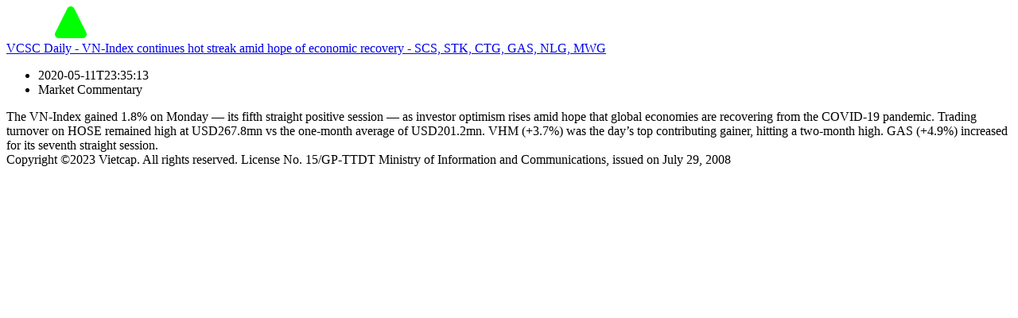

--- FILE ---
content_type: text/html; charset=utf-8
request_url: https://trading.vietcap.com.vn/iq/report-detail/en/vcsc-daily-vn-index-continues-hot-streak-amid-hope-of-economic-recovery-scs-stk-ctg-gas-nlg-mwg
body_size: 1324
content:
<!doctype html>
<html lang="en">
  <head>
    <title lang="en">VCSC Daily - VN-Index continues hot streak amid hope of economic recovery - SCS, STK, CTG, GAS, NLG, MWG</title>
    <meta charset="UTF-8" />
    <meta name="viewport" content="width=device-width, initial-scale=1.0" />
    <meta
      name="description"
      content="Vietcap IQ is a comprehensive stock market research platform for the Vietnamese market, providing news, analysis, and insights from industry experts."
    />
    <meta
      name="keywords"
      content="Detailed report, analysis report, market report, vietcap iq, report name, vietcap securities, industry analysis, company analysis, investment recommendations, market updates, stock news, stock code, [object Object],[object Object],[object Object],[object Object],[object Object],[object Object]"
    />
    <meta
      name="google-site-verification"
      content="lw7j-2HsR2IkfNm9kzwEds4OslixucBcNTaMClxI50A"
    />
    <meta property="og:image" content="/images/thumbnail-iq.png" />
    <link rel="icon" type="image/svg+xml" href="/images/logo.svg" />
    <link rel="shortcut icon" type="image/svg+xml" href="/images/logo.svg" />
  </head>

  <body>
    <div id="wrapper" class="d-flex side-nav-collapse">
      <div class="page-content-wrapper">
        <nav class="navbar navbar-custom py-0" id="id-main-navbar">
          <div class="header-wrapper">
            <div class="d-flex flex-row align-items-end global-header">
              <a
                class="navbar-brand"
                title="Vietcap IQ - The Most Comprehensive Stock Analysis Platform in Vietnam"
                href="/"
                ><img
                  class="navbar-logo"
                  width="162"
                  height="40"
                  src="/images/logo.svg"
                  alt="Vietcap IQ - The Most Comprehensive Stock Analysis Platform in Vietnam"
                  title="Vietcap IQ - The Most Comprehensive Stock Analysis Platform in Vietnam"
              /></a>
            </div>
          </div>
        </nav>
        <div class="content-wrapper">
          <article>
            <header class="header">
              <a
                title="VCSC Daily - VN-Index continues hot streak amid hope of economic recovery - SCS, STK, CTG, GAS, NLG, MWG"
                class="breadcrumb-item"
                href="https://trading.vietcap.com.vn/iq/report-detail/en/vcsc-daily-vn-index-continues-hot-streak-amid-hope-of-economic-recovery-scs-stk-ctg-gas-nlg-mwg"
                >VCSC Daily - VN-Index continues hot streak amid hope of economic recovery - SCS, STK, CTG, GAS, NLG, MWG</a
              >
              <ul>
                <li>2020-05-11T23:35:13</li>
                <li>Market Commentary</li>
              </ul>
            </header>
            <section>The VN-Index gained 1.8% on Monday — its fifth straight positive session — as investor optimism rises amid hope that global economies are recovering from the COVID-19 pandemic. Trading turnover on HOSE remained high at USD267.8mn vs the one-month average of USD201.2mn. VHM (+3.7%) was the day’s top contributing gainer, hitting a two-month high.  GAS (+4.9%) increased for its seventh straight session. 
</section>
            <footer class="footer">
              <span
                >Copyright ©2023 Vietcap. All rights reserved. License No.
                15/GP-TTDT Ministry of Information and Communications, issued on
                July 29, 2008</span
              >
            </footer>
          </article>
        </div>
      </div>
    </div>
  </body>
</html>
